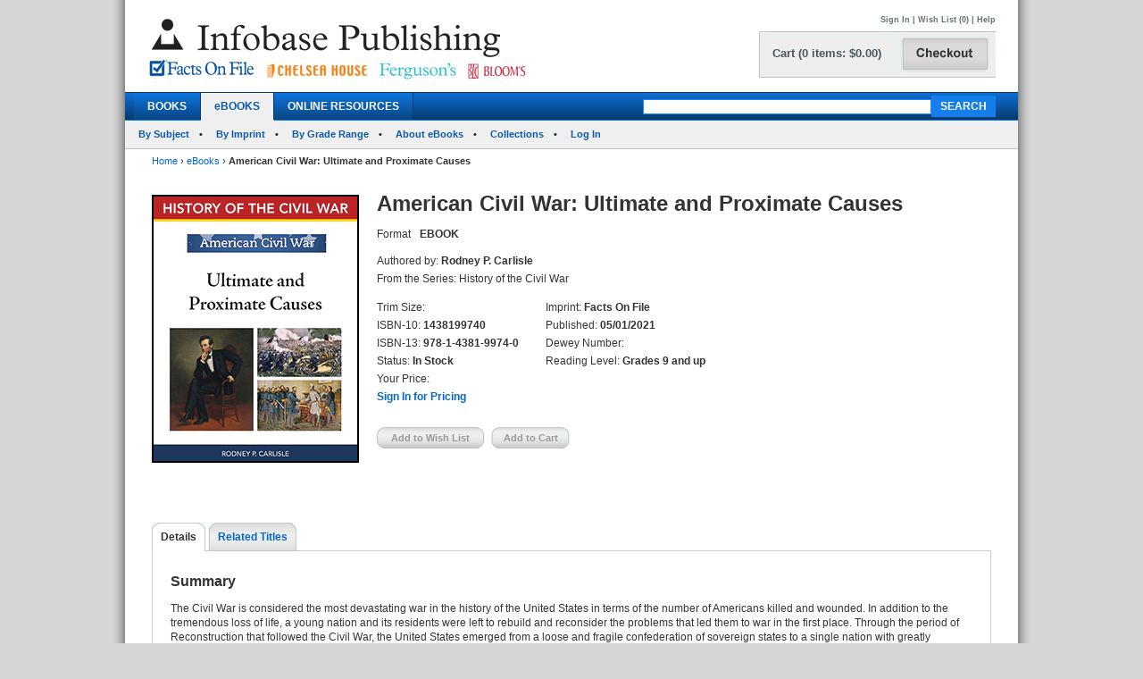

--- FILE ---
content_type: text/html; charset=utf-8
request_url: https://infobasepublishing.com/Bookdetail.aspx?ISBN=1438199740&eBooks=1
body_size: 50536
content:


<!DOCTYPE html PUBLIC "-//W3C//DTD XHTML 1.0 Transitional//EN" "http://www.w3.org/TR/xhtml1/DTD/xhtml1-transitional.dtd">


<html xmlns="http://www.w3.org/1999/xhtml">

<head><meta http-equiv="content-type" content="text/html;charset=utf-8" /><title>
	Infobase Publishing - American Civil War: Ultimate and Proximate Causes
</title><link href="/common/css/main.css" rel="stylesheet" type="text/css" media="all" />
    <script type="text/javascript" src="/Common/js/common.js"></script>
<link href="/common/css/styles.css" rel="stylesheet" type="text/css" />
	

<script type="text/javascript">
function unhide(divID) {
  var item = document.getElementById(divID);
  if (item) {
    item.className=(item.className=='SubnavDiv')?'SubnavDivUnhide':'SubnavDiv';
  }
}
</script>
	

</head>
   
<body>
<form method="post" action="./Bookdetail.aspx?ISBN=1438199740&amp;eBooks=1" onkeypress="javascript:return WebForm_FireDefaultButton(event, 'ucHeader_btnSearch')" id="form1" enctype="multipart/form-data">
<div class="aspNetHidden">
<input type="hidden" name="__EVENTTARGET" id="__EVENTTARGET" value="" />
<input type="hidden" name="__EVENTARGUMENT" id="__EVENTARGUMENT" value="" />
<input type="hidden" name="__VIEWSTATE" id="__VIEWSTATE" value="/[base64]/[base64]/[base64]/UGFnZT1odHRwczovL2luZm9iYXNlcHVibGlzaGluZy5jb20vQm9va2RldGFpbC5hc3B4P0lTQk49MTQzODE5OTc0MCZlQm9va3M9MWRkAkAPZBYCAgEPZBYCZg9kFhACAQ8PFgIfAQU2fi9Cb29rZGV0YWlsLmFzcHg/[base64]/[base64]/[base64]/SVNCTj0xNDM4MTk5NzQwJmVCb29rcz0xZGQCEQ8PFgQfAAUHU2lnbiBJbh8BBVkvU2lnbkluLmFzcHg/[base64]/[base64]/SVNCTj0xNDM4MTk5NzQwJmVCb29rcz0xZGQCFQ8PFgIfAQV5aHR0cHM6Ly93d3cuaW5mb2Jhc2VwdWJsaXNoaW5nLmNvbS9DYXJ0LmFzcHg/[base64]/SVNCTj0xNDM4MTk5NzQwJmVCb29rcz0xZGQCEQ8PFgQfAAUHU2lnbiBJbh8BBVkvU2lnbkluLmFzcHg/[base64]/[base64]/SVNCTj0xNDM4MTk5NzQwJmVCb29rcz0xZGQCBA9kFhBmDxUBCjE0MzgxOTk4NDhkAgMPDxYEHwAFIkFtZXJpY2FuIENpdmlsIFdhcjogUmVjb25zdHJ1Y3Rpb24fAQUqfi9Cb29rZGV0YWlsLmFzcHg/[base64]/SVNCTj0xNDM4MTk5NzQwJmVCb29rcz0xZGQCFQ8PFgIfAQV5aHR0cHM6Ly93d3cuaW5mb2Jhc2VwdWJsaXNoaW5nLmNvbS9DYXJ0LmFzcHg/[base64]/SVNCTj0xNDM4MTk5NzQwJmVCb29rcz0xZGQCEQ8PFgQfAAUHU2lnbiBJbh8BBVkvU2lnbkluLmFzcHg/[base64]/[base64]/SVNCTj0xNDM4MTk5NzQwJmVCb29rcz0xZGQCBw9kFhBmDxUBCjE0MzgxOTk4MTNkAgMPDxYEHwAFK0FtZXJpY2FuIENpdmlsIFdhcjogVGhlIFR1cm5pbmcgb2YgdGhlIFRpZGUfAQUqfi9Cb29rZGV0YWlsLmFzcHg/[base64]/SVNCTj0xNDM4MTk5NzQwJmVCb29rcz0xZGQCFQ8PFgIfAQV5aHR0cHM6Ly93d3cuaW5mb2Jhc2VwdWJsaXNoaW5nLmNvbS9DYXJ0LmFzcHg/[base64]/[base64]/[base64]/[base64]/SVNCTj0xNDM4MTk5NzQwJmVCb29rcz0xZGQCCg9kFhBmDxUBCjE0MzgxOTk3NDBkAgMPDxYEHwAFMUFtZXJpY2FuIENpdmlsIFdhcjogVWx0aW1hdGUgYW5kIFByb3hpbWF0ZSBDYXVzZXMfAQUqfi9Cb29rZGV0YWlsLmFzcHg/[base64]/SVNCTj0xNDM4MTk5NzQwJmVCb29rcz0xZGQCFQ8PFgIfAQV5aHR0cHM6Ly93d3cuaW5mb2Jhc2VwdWJsaXNoaW5nLmNvbS9DYXJ0LmFzcHg/UGFnZT1odHRwczovL2luZm9iYXNlcHVibGlzaGluZy5jb20vQm9va2RldGFpbC5hc3B4P0lTQk49MTQzODE5OTc0MCZlQm9va3M9MWRkAkYPZBYCAgEPZBYCZg9kFgwCAQ8PFgIfAQU2fi9Cb29rZGV0YWlsLmFzcHg/[base64]/SVNCTj0xNDM4MTk5NzQwJmVCb29rcz0xJnRhYj1SZWxhdGVkVGl0bGVzHwRnZGQCBw8PFgIfAQVBfi9Cb29rZGV0YWlsLmFzcHg/[base64]/[base64]/SVNCTj0xNDM4MTk5NzQwJmVCb29rcz0xJnRhYj1MZWFybmluZ1Jlc291cmNlc2RkZOOfBexmE0JDcrKkw7b0RbTCR0vXCvxAf+INSFDs+i/q" />
</div>

<script type="text/javascript">
//<![CDATA[
var theForm = document.forms['form1'];
if (!theForm) {
    theForm = document.form1;
}
function __doPostBack(eventTarget, eventArgument) {
    if (!theForm.onsubmit || (theForm.onsubmit() != false)) {
        theForm.__EVENTTARGET.value = eventTarget;
        theForm.__EVENTARGUMENT.value = eventArgument;
        theForm.submit();
    }
}
//]]>
</script>


<script src="/WebResource.axd?d=SOn67lsUGFr5UTBFIPQKRfUj6g9piDp_1msYhHB6hkwP-r37L_LxXjFhyPvwwZbD0iMOJgmVvO_flxJUq_1H0FGLuvuc_mXCyH8CXzYSLhI1&amp;t=638285921964787378" type="text/javascript"></script>


<script src="/ScriptResource.axd?d=VG2Uy8AlpqGBnIKZKUQqZ3lgEwF0e5J5CIkS2on8rfeYjW_uIX_2BdowZq2eUVD_g-DWyW8Z6N96q4WfeZP4UkGd2cHHcpM1XXND4xPEEpVQyBNSrq_-Shve5SwcZNungXUTi0M45Hi33Pti0cp6RwTTnntPx4Mr7d-jt0KN4nc1&amp;t=13798092" type="text/javascript"></script>
<script src="/ScriptResource.axd?d=4a6bDyGqa2HydK-lXy4Ki0PHRB3xddJKSas2FjX9vk_qGe1rjyuYJyFFyzkY22CIjNlrZDxjOJ98MSY_5VfRlN-6mLij6VZa9CmHiqhsxJyUdl1nwRuLhuPhMFaGfTn80dSqxsy6_0yOqGaj4wG-IJ199bv1pIEguBY1j2tvWGXlhhlfbDTKqoIhg10KVqSo0&amp;t=13798092" type="text/javascript"></script>
<div class="aspNetHidden">

	<input type="hidden" name="__VIEWSTATEGENERATOR" id="__VIEWSTATEGENERATOR" value="6DCAC49F" />
	<input type="hidden" name="__SCROLLPOSITIONX" id="__SCROLLPOSITIONX" value="0" />
	<input type="hidden" name="__SCROLLPOSITIONY" id="__SCROLLPOSITIONY" value="0" />
	<input type="hidden" name="__EVENTVALIDATION" id="__EVENTVALIDATION" value="/wEdABE0exlCix3xQL546SyHQQZINL2SUAO14nVtTs0y/[base64]/md5U/QyzqdTHkFBAMrHxPodsIXoiAM0x/KMa57O8uY5xKNDEQN3l4TYuwL9M7ES0d3ruxWRh0zE+h1pdvkBF62k915UN0S1q9kfUYr4I90EK" />
</div>
 
<div id="header">
    

<div class="mainborder">
    <div class="insideborder">
        <div class="row">
            <div class="topLogos">
                <a href="/Default.aspx">
                    <img src="/Common/images/logos.jpg" />
                </a>
            </div>
    
    	    <div class="topRightContainer">
		        <div class="upperNavigation">
			    <p style="text-align: right" class="topLink">
                      
				    <br />
            	    <a id="ucHeader_btnSignIn" href="javascript:__doPostBack(&#39;ctl00$ucHeader$btnSignIn&#39;,&#39;&#39;)">Sign In</a> | <a id="ucHeader_lnkWishList" href="https://www.infobasepublishing.com/WishList.aspx">Wish List (0)</a>    
                    
			         
			        | <a id="ucHeader_hlhelp" href="https://www.infobasepublishing.com/ContactUS.aspx?Page=FAQ">Help</a>
                </p>
		    </div>
  	  	        <div class="checkoutButton">
                    <a id="ucHeader_hlcart" href="https://www.infobasepublishing.com/Cart.aspx?Page=https://infobasepublishing.com/Bookdetail.aspx?ISBN=1438199740&amp;eBooks=1">	
  	  			        <img src="/common/images/button_checkout.jpg" width="107" height="50" border="0" />
  	  	            </a>
  	  	        </div>
		        <div class="cartSummary">
			        <p style="text-align: left" class="cartText"> <a id="ucHeader_lnkCart" class="cartText" href="https://www.infobasepublishing.com/Cart.aspx?Page=https://infobasepublishing.com/Bookdetail.aspx?ISBN=1438199740&amp;eBooks=1">Cart (0 items: $0.00)</a></p>
		        </div>
            </div>
        </div>
    </div>

    <div class="navWrapper row" id="Navigation">
        <ul class="navLinks">
            <li class="">
                <a id="ucHeader_hlBooks" href="https://www.infobasepublishing.com/SpecialOffers.aspx?Booktype2=h">BOOKS</a>
                
            </li>

            <li class="active">
                <a id="ucHeader_hlEbooks" href="https://www.infobasepublishing.com/eBookLanding.aspx?eBooks=1">eBOOKS</a>
            </li>

            <li class="">
                <a id="ucHeader_hlOnlineProductLanding" href="https://www.infobasepublishing.com/OnlineProductsLanding.aspx">ONLINE RESOURCES</a>
            </li>
        </ul>
        <div class="navSearch">
            <input name="ctl00$ucHeader$txtKeyword" type="text" maxlength="100" id="ucHeader_txtKeyword" class="searchboxBorder" size="39" name="searchText" />
            <input type="submit" name="ctl00$ucHeader$btnSearch" value="SEARCH" onclick="return doSimpleSearch(&#39;ucHeader_txtKeyword&#39;);" id="ucHeader_btnSearch" class="searchButton" />
        </div>
    </div>
        
            <ul class="subMenu">
                        <li>
                            
                                <a href="../../Browse.aspx?eBooks=1&Filter=Subject">By Subject</a>
                            
                        </li>
                      
                        <li>
                            
                                <a href="../../ImprintLanding.aspx?eBooks=1">By Imprint</a>
                            
                        </li>
                        <li>
                            
                                <a href="../../GradeLanding.aspx?eBooks=1">By Grade Range</a>
                            
                        </li>
                        <li>
                            
                                <a href="../../AbouteBooks.aspx">About eBooks</a>
                            
                        </li> 
                        <li>
                            
                                <a href="../../Collections.aspx">Collections</a>
                            
                        </li>
                        <li>
                            <a href="https://ebooks.infobase.com/e_Home.aspx" target="_blank">Log In</a>
                        </li>
                    </ul>
        
</div>
</div>



    <div id="wrapper" class="">
        <div id="bread">
            
<div><a id="ContentPlaceHolderBreadCrumbTrail_hlhome" href="Default.aspx">Home</a>  <span>&rsaquo;</span> 
<a id="ContentPlaceHolderBreadCrumbTrail_hlBooks" href="eBookLanding.aspx?eBooks=1">eBooks</a>  <span>&rsaquo;</span> 
<span id="ContentPlaceHolderBreadCrumbTrail_lblBreadCrumb"> <b>American Civil War: Ultimate and Proximate Causes</b></span>
</div>
 
        </div>
        
        

<script type="text/javascript">
//<![CDATA[
Sys.WebForms.PageRequestManager._initialize('ctl00$MainContent$ScriptManager1', 'form1', ['tctl00$MainContent$UpdatePanel1','MainContent_UpdatePanel1','tctl00$MainContent$UpdatePanel3','MainContent_UpdatePanel3','tctl00$MainContent$UpdatePanel4','MainContent_UpdatePanel4','tctl00$MainContent$UpdatePanel2','MainContent_UpdatePanel2','tctl00$MainContent$UpdatePanel5','MainContent_UpdatePanel5'], [], [], 90, 'ctl00');
//]]>
</script>



<div class="topFull">
			
	
	

			
            
            <div class="seriesBookImage">
           		<img id="MainContent_ThumbNailImage" alt="" src="https://www.infobasepublishing.com/productimages/isbn13/closeups/9781438199740.jpg" /> 
           		<p>
                    
                   <br />
                   
                    
		        </p>	
			</div>
			
			<div class="seriesInfo">
			 <span id="MainContent_lblTitle" class="title">American Civil War: Ultimate and Proximate Causes</span>
			<ul>
            	
            	<li><span id="MainContent_lbltext">Format</span></li>
            	<li><span id="MainContent_lblFormat"><b>EBOOK</b></span></li>
            	<li></li>
                <li></li>
            	
            </ul>
				<ul class="specs">
					<li>Authored by: <b><span id="MainContent_lblAuthor">Rodney P. Carlisle</span></b></li>
					<li><span id="MainContent_lblSeries">From the Series: History of the Civil War</span></li>
						</ul>
						   <div class="uldiv">
                <ul class="specs">

				<li>Trim Size: <b><span id="MainContent_lblSize"></span></b></li>
					<li>ISBN-10: <b><span id="MainContent_lblISBN10">1438199740</span></b></li>
                    <li>ISBN-13: <b><span id="MainContent_lblISBN13">978-1-4381-9974-0</span></b></li>
                    <li>Status: <b><span id="MainContent_lblStatus">In Stock</span></b></li>
					<li><span id="MainContent_lbllistpricelabel">Your Price</span>: 
					<b></b><br />
					<b class="red">
					
				  <a id="MainContent_hlsignin" href="/SignIn.aspx?Page=https://infobasepublishing.com/Bookdetail.aspx?ISBN=1438199740&amp;eBooks=1">Sign In for Pricing</a></b></li>
				
				       </ul>
            </div>
            
                <div class="uldiv">
                <ul class="specs">

            		<li>Imprint: <b><span id="MainContent_lblImprint">Facts On File</span></b></li>
					<li><span id="MainContent_lblpublishedlabel">Published:</span> <b><span id="MainContent_lblPublished">05/01/2021</span></b></li>
					<li>Dewey Number: <b><span id="MainContent_lblDewey"></span></b></li>
					<li>Reading Level: <b><span id="MainContent_lblAgeLevel">Grades 9 and up</span></b></li>
					<li>  <b></b></li> 
						
            	       </ul>
            </div>
            
            
          
			
	<div class="btnsLeft">   
					<input type="submit" name="ctl00$MainContent$btnAddWishlist" value="Add to Wish List" id="MainContent_btnAddWishlist" disabled="disabled" class="aspNetDisabled wishButtonD" /> 
					     
 
					<input type="submit" name="ctl00$MainContent$btnAddCart" value="Add to Cart" id="MainContent_btnAddCart" disabled="disabled" class="aspNetDisabled cartButtonD" />
                    
                  
                    
            		</div> 
			</div>
			
		</div>
       
<div class="bottomFull">
<div id="MainContent_Details" class="VisibleDiv">
<div id="MainContent_UpdatePanel1">
	
<div class="tabs">
	<ul>
	                <li  class="on"><a id="MainContent_hlDetails1" class="on" href="Bookdetail.aspx?ISBN=1438199740&amp;eBooks=1&amp;tab=Details">Details</a></li>
                   
					<li id="MainContent_lirt1"><a id="MainContent_hlRelatedTitles1" href="Bookdetail.aspx?ISBN=1438199740&amp;eBooks=1&amp;tab=RelatedTitles">Related Titles</a></li>
					
					
	</ul>
</div>
<div class="tabBox">
<div id="MainContent_pnlSummary">
		
<br />
    <h2>Summary</h2> 
    <p><span id="MainContent_lblSummary"><p>The Civil War is considered the most devastating war in the history of the United States in terms of the number of Americans killed and wounded. In addition to the tremendous loss of life, a young nation and its residents were left to rebuild and reconsider the problems that led them to war in the first place. Through the period of Reconstruction that followed the Civil War, the United States emerged from a loose and fragile confederation of sovereign states to a single nation with greatly enhanced federal powers. The Civil War was a central turning point in the history of our country, as it helped bring the institution of slavery to an end and set the stage for the battle for civil rights.</p>
<p>&#160;</p></span></p>

	</div>
<div id="MainContent_pnlSpecs">
		
    <h2>Specifications</h2>
    <p><span id="MainContent_lblSpecs">eBook</span></p>

	</div>
<div id="MainContent_pnlAbouttheAuthors">
		
    <h2>About the Author(s)</h2>
    <p><span id="MainContent_lblAbouttheAuthors"><p><strong>Rodney P. Carlisle</strong>&#160;earned his B.A. in history from Harvard (cum laude) and both an M.A. and Ph.D. in history from the University of California, Berkeley. He is a former chair and professor emeritus of the history department at Rutgers University, Camden, NJ, where he taught for more than 30 years, specializing in 20th-century history, in particular military history. He has written many articles and more than 30 books on history.&#160;&#160;</p></span></p>

	</div>
</div>

</div>
</div> 
<div id="MainContent_ReviewsAndRewards" class="HiddenDiv">
<div id="MainContent_UpdatePanel3">
	
<div class="tabs">
	<ul>
	                <li><a id="MainContent_hlDetails3" href="Bookdetail.aspx?ISBN=1438199740&amp;eBooks=1&amp;tab=Details">Details</a></li>
                    <li  class="on"></li>
					<li id="MainContent_lirt2"><a id="MainContent_hlRelatedTitles3" href="Bookdetail.aspx?ISBN=1438199740&amp;eBooks=1&amp;tab=RelatedTitles">Related Titles</a></li>
					
	
	</ul>
</div>
<div class="tabBox">
 
</div>

</div>
</div>               
<div id="MainContent_RelatedTitles" class="HiddenDiv">
<div id="MainContent_UpdatePanel4">
	
<div class="tabs">
	<ul>
	                <li><a id="MainContent_hlDetails4" href="Bookdetail.aspx?ISBN=1438199740&amp;eBooks=1&amp;tab=Details">Details</a></li>
                    
					<li class="on"><a id="MainContent_hlRelatedTitles4" class="on" href="Bookdetail.aspx?ISBN=1438199740&amp;eBooks=1&amp;tab=RelatedTitles">Related Titles</a></li>
					
	
	</ul>
</div>
<div class="tabBox">
    <div class="tableWrap">
        <h5><span id="MainContent_hlAdditionalTitlesHeader"></span></h5>
            <div id="MainContent_pnlSigin">
		
    	  	<h6>Please <a id="MainContent_hlsignin2" href="/SignIn.aspx?Page=https://infobasepublishing.com/Bookdetail.aspx?ISBN=1438199740&amp;eBooks=1">sign in</a> to see your eBook pricing and to be able to add items 
 to your Cart or Wish List.</h6>
            		
            	
            	

	</div>
        <table>
        <tr>
			<th class="tL" style="text-align: left;">Title</th>
			<th><span id="MainContent_lblListPriceLabel2">Your Price</span></th>
			<th>Format</th>
			<th>Status</th>
            <th>Add to Wish List</th>
			<th>Add to Cart</th>
		</tr>
        <tr></tr>
        
        <tr >
                                             
            <td class="tL" style="text-align: left;">
             <a name='1438199775'></a> <input type="hidden" name="ctl00$MainContent$rptDisplay$ctl00$hdnISBN" id="MainContent_rptDisplay_hdnISBN_0" value="1438199775" />
              <a id="MainContent_rptDisplay_lnkTitle_0" href="Bookdetail.aspx?ISBN=1438199775&amp;eBooks=1">American Civil War: Blockade Ships and River Gunboats</a><br />
            </td>
            <td><span id="MainContent_rptDisplay_lblTotal_0">––––––</span></td> 
             <td> <span id="MainContent_rptDisplay_lblFormat_0">eBook</span></td>
            <td> <span id="MainContent_rptDisplay_lblStatus_0">In Stock</span></td>     
            <td style="text-align:center;">
                <a id="MainContent_rptDisplay_hlAddtoWishList_0" href="/SignIn.aspx?Page=https://infobasepublishing.com/Bookdetail.aspx?ISBN=1438199740&amp;eBooks=1" style="cursor:pointer;">Sign In</a>
                
                 
            </td>
            <td style="text-align:center;">
              <a id="MainContent_rptDisplay_hlAddtoCart_0" href="/SignIn.aspx?Page=https://infobasepublishing.com/Bookdetail.aspx?ISBN=1438199740&amp;eBooks=1" style="cursor:pointer;">Sign In</a>
               
                 
                 </td>
         </tr>
         
         
         
         
        
        <tr >
                                             
            <td class="tL" style="text-align: left;">
             <a name='1438199791'></a> <input type="hidden" name="ctl00$MainContent$rptDisplay$ctl01$hdnISBN" id="MainContent_rptDisplay_hdnISBN_1" value="1438199791" />
              <a id="MainContent_rptDisplay_lnkTitle_1" href="Bookdetail.aspx?ISBN=1438199791&amp;eBooks=1">American Civil War: Emancipation and the Mind of Lincoln</a><br />
            </td>
            <td><span id="MainContent_rptDisplay_lblTotal_1">––––––</span></td> 
             <td> <span id="MainContent_rptDisplay_lblFormat_1">eBook</span></td>
            <td> <span id="MainContent_rptDisplay_lblStatus_1">In Stock</span></td>     
            <td style="text-align:center;">
                <a id="MainContent_rptDisplay_hlAddtoWishList_1" href="/SignIn.aspx?Page=https://infobasepublishing.com/Bookdetail.aspx?ISBN=1438199740&amp;eBooks=1" style="cursor:pointer;">Sign In</a>
                
                 
            </td>
            <td style="text-align:center;">
              <a id="MainContent_rptDisplay_hlAddtoCart_1" href="/SignIn.aspx?Page=https://infobasepublishing.com/Bookdetail.aspx?ISBN=1438199740&amp;eBooks=1" style="cursor:pointer;">Sign In</a>
               
                 
                 </td>
         </tr>
         
         
         
         
        
        <tr >
                                             
            <td class="tL" style="text-align: left;">
             <a name='1438199767'></a> <input type="hidden" name="ctl00$MainContent$rptDisplay$ctl02$hdnISBN" id="MainContent_rptDisplay_hdnISBN_2" value="1438199767" />
              <a id="MainContent_rptDisplay_lnkTitle_2" href="Bookdetail.aspx?ISBN=1438199767&amp;eBooks=1">American Civil War: From Slavery to Freedom</a><br />
            </td>
            <td><span id="MainContent_rptDisplay_lblTotal_2">––––––</span></td> 
             <td> <span id="MainContent_rptDisplay_lblFormat_2">eBook</span></td>
            <td> <span id="MainContent_rptDisplay_lblStatus_2">In Stock</span></td>     
            <td style="text-align:center;">
                <a id="MainContent_rptDisplay_hlAddtoWishList_2" href="/SignIn.aspx?Page=https://infobasepublishing.com/Bookdetail.aspx?ISBN=1438199740&amp;eBooks=1" style="cursor:pointer;">Sign In</a>
                
                 
            </td>
            <td style="text-align:center;">
              <a id="MainContent_rptDisplay_hlAddtoCart_2" href="/SignIn.aspx?Page=https://infobasepublishing.com/Bookdetail.aspx?ISBN=1438199740&amp;eBooks=1" style="cursor:pointer;">Sign In</a>
               
                 
                 </td>
         </tr>
         
         
         
         
        
        <tr >
                                             
            <td class="tL" style="text-align: left;">
             <a name='1438199821'></a> <input type="hidden" name="ctl00$MainContent$rptDisplay$ctl03$hdnISBN" id="MainContent_rptDisplay_hdnISBN_3" value="1438199821" />
              <a id="MainContent_rptDisplay_lnkTitle_3" href="Bookdetail.aspx?ISBN=1438199821&amp;eBooks=1">American Civil War: Partisan Politics</a><br />
            </td>
            <td><span id="MainContent_rptDisplay_lblTotal_3">––––––</span></td> 
             <td> <span id="MainContent_rptDisplay_lblFormat_3">eBook</span></td>
            <td> <span id="MainContent_rptDisplay_lblStatus_3">In Stock</span></td>     
            <td style="text-align:center;">
                <a id="MainContent_rptDisplay_hlAddtoWishList_3" href="/SignIn.aspx?Page=https://infobasepublishing.com/Bookdetail.aspx?ISBN=1438199740&amp;eBooks=1" style="cursor:pointer;">Sign In</a>
                
                 
            </td>
            <td style="text-align:center;">
              <a id="MainContent_rptDisplay_hlAddtoCart_3" href="/SignIn.aspx?Page=https://infobasepublishing.com/Bookdetail.aspx?ISBN=1438199740&amp;eBooks=1" style="cursor:pointer;">Sign In</a>
               
                 
                 </td>
         </tr>
         
         
         
         
        
        <tr >
                                             
            <td class="tL" style="text-align: left;">
             <a name='1438199848'></a> <input type="hidden" name="ctl00$MainContent$rptDisplay$ctl04$hdnISBN" id="MainContent_rptDisplay_hdnISBN_4" value="1438199848" />
              <a id="MainContent_rptDisplay_lnkTitle_4" href="Bookdetail.aspx?ISBN=1438199848&amp;eBooks=1">American Civil War: Reconstruction</a><br />
            </td>
            <td><span id="MainContent_rptDisplay_lblTotal_4">––––––</span></td> 
             <td> <span id="MainContent_rptDisplay_lblFormat_4">eBook</span></td>
            <td> <span id="MainContent_rptDisplay_lblStatus_4">In Stock</span></td>     
            <td style="text-align:center;">
                <a id="MainContent_rptDisplay_hlAddtoWishList_4" href="/SignIn.aspx?Page=https://infobasepublishing.com/Bookdetail.aspx?ISBN=1438199740&amp;eBooks=1" style="cursor:pointer;">Sign In</a>
                
                 
            </td>
            <td style="text-align:center;">
              <a id="MainContent_rptDisplay_hlAddtoCart_4" href="/SignIn.aspx?Page=https://infobasepublishing.com/Bookdetail.aspx?ISBN=1438199740&amp;eBooks=1" style="cursor:pointer;">Sign In</a>
               
                 
                 </td>
         </tr>
         
         
         
         
        
        <tr >
                                             
            <td class="tL" style="text-align: left;">
             <a name='1438199805'></a> <input type="hidden" name="ctl00$MainContent$rptDisplay$ctl05$hdnISBN" id="MainContent_rptDisplay_hdnISBN_5" value="1438199805" />
              <a id="MainContent_rptDisplay_lnkTitle_5" href="Bookdetail.aspx?ISBN=1438199805&amp;eBooks=1">American Civil War: Sea Dogs and Submarines</a><br />
            </td>
            <td><span id="MainContent_rptDisplay_lblTotal_5">––––––</span></td> 
             <td> <span id="MainContent_rptDisplay_lblFormat_5">eBook</span></td>
            <td> <span id="MainContent_rptDisplay_lblStatus_5">In Stock</span></td>     
            <td style="text-align:center;">
                <a id="MainContent_rptDisplay_hlAddtoWishList_5" href="/SignIn.aspx?Page=https://infobasepublishing.com/Bookdetail.aspx?ISBN=1438199740&amp;eBooks=1" style="cursor:pointer;">Sign In</a>
                
                 
            </td>
            <td style="text-align:center;">
              <a id="MainContent_rptDisplay_hlAddtoCart_5" href="/SignIn.aspx?Page=https://infobasepublishing.com/Bookdetail.aspx?ISBN=1438199740&amp;eBooks=1" style="cursor:pointer;">Sign In</a>
               
                 
                 </td>
         </tr>
         
         
         
         
        
        <tr >
                                             
            <td class="tL" style="text-align: left;">
             <a name='1438199759'></a> <input type="hidden" name="ctl00$MainContent$rptDisplay$ctl06$hdnISBN" id="MainContent_rptDisplay_hdnISBN_6" value="1438199759" />
              <a id="MainContent_rptDisplay_lnkTitle_6" href="Bookdetail.aspx?ISBN=1438199759&amp;eBooks=1">American Civil War: Secession, Border States, and First Battles </a><br />
            </td>
            <td><span id="MainContent_rptDisplay_lblTotal_6">––––––</span></td> 
             <td> <span id="MainContent_rptDisplay_lblFormat_6">eBook</span></td>
            <td> <span id="MainContent_rptDisplay_lblStatus_6">In Stock</span></td>     
            <td style="text-align:center;">
                <a id="MainContent_rptDisplay_hlAddtoWishList_6" href="/SignIn.aspx?Page=https://infobasepublishing.com/Bookdetail.aspx?ISBN=1438199740&amp;eBooks=1" style="cursor:pointer;">Sign In</a>
                
                 
            </td>
            <td style="text-align:center;">
              <a id="MainContent_rptDisplay_hlAddtoCart_6" href="/SignIn.aspx?Page=https://infobasepublishing.com/Bookdetail.aspx?ISBN=1438199740&amp;eBooks=1" style="cursor:pointer;">Sign In</a>
               
                 
                 </td>
         </tr>
         
         
         
         
        
        <tr >
                                             
            <td class="tL" style="text-align: left;">
             <a name='1438199813'></a> <input type="hidden" name="ctl00$MainContent$rptDisplay$ctl07$hdnISBN" id="MainContent_rptDisplay_hdnISBN_7" value="1438199813" />
              <a id="MainContent_rptDisplay_lnkTitle_7" href="Bookdetail.aspx?ISBN=1438199813&amp;eBooks=1">American Civil War: The Turning of the Tide</a><br />
            </td>
            <td><span id="MainContent_rptDisplay_lblTotal_7">––––––</span></td> 
             <td> <span id="MainContent_rptDisplay_lblFormat_7">eBook</span></td>
            <td> <span id="MainContent_rptDisplay_lblStatus_7">In Stock</span></td>     
            <td style="text-align:center;">
                <a id="MainContent_rptDisplay_hlAddtoWishList_7" href="/SignIn.aspx?Page=https://infobasepublishing.com/Bookdetail.aspx?ISBN=1438199740&amp;eBooks=1" style="cursor:pointer;">Sign In</a>
                
                 
            </td>
            <td style="text-align:center;">
              <a id="MainContent_rptDisplay_hlAddtoCart_7" href="/SignIn.aspx?Page=https://infobasepublishing.com/Bookdetail.aspx?ISBN=1438199740&amp;eBooks=1" style="cursor:pointer;">Sign In</a>
               
                 
                 </td>
         </tr>
         
         
         
         
        
        <tr >
                                             
            <td class="tL" style="text-align: left;">
             <a name='143819983X'></a> <input type="hidden" name="ctl00$MainContent$rptDisplay$ctl08$hdnISBN" id="MainContent_rptDisplay_hdnISBN_8" value="143819983X" />
              <a id="MainContent_rptDisplay_lnkTitle_8" href="Bookdetail.aspx?ISBN=143819983X&amp;eBooks=1">American Civil War: To Appomattox Court House and Beyond</a><br />
            </td>
            <td><span id="MainContent_rptDisplay_lblTotal_8">––––––</span></td> 
             <td> <span id="MainContent_rptDisplay_lblFormat_8">eBook</span></td>
            <td> <span id="MainContent_rptDisplay_lblStatus_8">In Stock</span></td>     
            <td style="text-align:center;">
                <a id="MainContent_rptDisplay_hlAddtoWishList_8" href="/SignIn.aspx?Page=https://infobasepublishing.com/Bookdetail.aspx?ISBN=1438199740&amp;eBooks=1" style="cursor:pointer;">Sign In</a>
                
                 
            </td>
            <td style="text-align:center;">
              <a id="MainContent_rptDisplay_hlAddtoCart_8" href="/SignIn.aspx?Page=https://infobasepublishing.com/Bookdetail.aspx?ISBN=1438199740&amp;eBooks=1" style="cursor:pointer;">Sign In</a>
               
                 
                 </td>
         </tr>
         
         
         
         
        
        <tr >
                                             
            <td class="tL" style="text-align: left;">
             <a name='1438199783'></a> <input type="hidden" name="ctl00$MainContent$rptDisplay$ctl09$hdnISBN" id="MainContent_rptDisplay_hdnISBN_9" value="1438199783" />
              <a id="MainContent_rptDisplay_lnkTitle_9" href="Bookdetail.aspx?ISBN=1438199783&amp;eBooks=1">American Civil War: Two Bitter Years</a><br />
            </td>
            <td><span id="MainContent_rptDisplay_lblTotal_9">––––––</span></td> 
             <td> <span id="MainContent_rptDisplay_lblFormat_9">eBook</span></td>
            <td> <span id="MainContent_rptDisplay_lblStatus_9">In Stock</span></td>     
            <td style="text-align:center;">
                <a id="MainContent_rptDisplay_hlAddtoWishList_9" href="/SignIn.aspx?Page=https://infobasepublishing.com/Bookdetail.aspx?ISBN=1438199740&amp;eBooks=1" style="cursor:pointer;">Sign In</a>
                
                 
            </td>
            <td style="text-align:center;">
              <a id="MainContent_rptDisplay_hlAddtoCart_9" href="/SignIn.aspx?Page=https://infobasepublishing.com/Bookdetail.aspx?ISBN=1438199740&amp;eBooks=1" style="cursor:pointer;">Sign In</a>
               
                 
                 </td>
         </tr>
         
         
         
         
        
        <tr >
                                             
            <td class="tL" style="text-align: left;">
             <a name='1438199740'></a> <input type="hidden" name="ctl00$MainContent$rptDisplay$ctl10$hdnISBN" id="MainContent_rptDisplay_hdnISBN_10" value="1438199740" />
              <a id="MainContent_rptDisplay_lnkTitle_10" href="Bookdetail.aspx?ISBN=1438199740&amp;eBooks=1">American Civil War: Ultimate and Proximate Causes</a><br />
            </td>
            <td><span id="MainContent_rptDisplay_lblTotal_10">––––––</span></td> 
             <td> <span id="MainContent_rptDisplay_lblFormat_10">eBook</span></td>
            <td> <span id="MainContent_rptDisplay_lblStatus_10">In Stock</span></td>     
            <td style="text-align:center;">
                <a id="MainContent_rptDisplay_hlAddtoWishList_10" href="/SignIn.aspx?Page=https://infobasepublishing.com/Bookdetail.aspx?ISBN=1438199740&amp;eBooks=1" style="cursor:pointer;">Sign In</a>
                
                 
            </td>
            <td style="text-align:center;">
              <a id="MainContent_rptDisplay_hlAddtoCart_10" href="/SignIn.aspx?Page=https://infobasepublishing.com/Bookdetail.aspx?ISBN=1438199740&amp;eBooks=1" style="cursor:pointer;">Sign In</a>
               
                 
                 </td>
         </tr>
         
         
         
         
        
    </table>
    </div>

</div>

</div>
</div> 
 <div id="MainContent_StandingOrderPlans" class="HiddenDiv">
<div id="MainContent_UpdatePanel2">
	
<div class="tabs">
	<ul>
	                <li><a id="MainContent_hlDetails2" href="Bookdetail.aspx?ISBN=1438199740&amp;eBooks=1&amp;tab=Details">Details</a></li>
                    
					<li id="MainContent_lirt4"><a id="MainContent_hlRelatedTitles2" href="Bookdetail.aspx?ISBN=1438199740&amp;eBooks=1&amp;tab=RelatedTitles">Related Titles</a></li>
					<li class="on"></li>
	<li></li>
	</ul>
</div>
<div class="tabBox">
    <div class="tableWrap">
       <h2> Standing Order Plan</h2>
       
      
         <div id="MainContent_pnl1600571271">
		


<p>A Standing Order Plan saves you both time and money without risking a penny of your acquisitions budget. The number of copies you indicate of each new title  under the plan you select will automatically as the new edition becomes available. If, for any reason, you wish to cancel your subscription to the plan, please contact our Customer Service Department. </p>

<p>Standing Order Plan available for The World Almanac® for Kids:<br />
<b>Plan WK1</b>	Single-title hardcover edition at <b>20% discount</b></p>
<p>You can use <a href="Common/PDF/SOP_OrderForm_SP10.pdf" target="_blank">this order form (pdf)</a> to sign up for any of our Standing Order Plans, or you can contact our Customer Service Department:</p>
<p>
<b>Email: <A href="mailto:custserv@factsonfile.com">custserv@factsonfile.com</A></b><br />
<b>Phone Number (toll-free): 1-800-322-8755 </b><br />
<b>Fax Number (toll-free): 1-800-678-3633 </b><br />
</p>
       
	</div>
         
            
            
    </div>

</div>

</div>
</div> 

 <div id="MainContent_LearningResources" class="HiddenDiv">
<div id="MainContent_UpdatePanel5">
	
<div class="tabs">
	<ul>
	                <li><a id="MainContent_hlDetails5" href="Bookdetail.aspx?ISBN=1438199740&amp;eBooks=1&amp;tab=Details">Details</a></li>
                    
					<li id="MainContent_lirt5"><a id="MainContent_hlRelatedTitles5" href="Bookdetail.aspx?ISBN=1438199740&amp;eBooks=1&amp;tab=RelatedTitles">Related Titles</a></li>
					<li></li>
	<li class="on"></li>
	</ul>
</div>
<div class="tabBox">
    <div class="tableWrap">
      <h2>FREE Learning Resources</h2>
         
         
        
    </div>
    
</div>
  

</div>
</div>  			
</div>

      <span id="MainContent_temp"></span>

    </div>

    
<div id="footer">
	
		<div class="sect">
			<ul>
				<li class="head">Help</li>
				<li><a href="../../AboutUs.aspx">About Us</a></li>
				<li><a href="../../ContactUs.aspx?Page=Inquiries">Contact Us</a></li>
				<li><a href="https://infobase.com/careers/"  target="_blank" >Job Openings</a></li>
				<li><a href="#"  onclick="javascript:window.open('/Common/HTML/PrivacyPolicy.html', '','scrollbars=yes,menubar=no,height=800,width=625,resizable=yes,toolbar=no,location=no,status=no top=0, left=0');">Privacy Policy</a></li>
			
			</ul>
		</div>
		
	 <div class="sect">
			<ul>
			<li class="head">Forms</li>
				<li ><a target="_blank" href="Common/PDF/FOF_BookProcessingOrderForm.pdf">Book Processing Form</a></li>
									<li><a target="_blank" href="Common/PDF/InfobaseOrderBlank.pdf">Blank Order Form</a></li>
		
				
								<li><a target="_blank" href="Common/PDF/eBookReg_Infobase.xlsx">eBook Registration Form</a></li>
			</ul>

		</div>
		<div class="sect">
			<ul>
				<li class="head">Address</li>

				<li>Infobase</li>
				<li>8 The Green</li>
				<li>Suite 19225</li>
				<li>Dover, DE 19901</li>
			</ul>
		</div>
		
		<div class="sect">
			<ul>

				<li class="head">Contact Us</li>
				<li>Phone: 1-800-322-8755</li>
				<li>Fax: 1-800-678-3633</li>
				<li><a href="mailto:CustServ@Infobase.com">CustServ@Infobase.com</a></li>
			</ul>
		</div>

		
		<div class="sect">
			<ul>
				<li class="head">Copyright</li>
				<li>&copy; 2026 Infobase<br />All rights reserved.</li>
			</ul>
		</div>

	</div>
	
    

<script type="text/javascript">
//<![CDATA[

theForm.oldSubmit = theForm.submit;
theForm.submit = WebForm_SaveScrollPositionSubmit;

theForm.oldOnSubmit = theForm.onsubmit;
theForm.onsubmit = WebForm_SaveScrollPositionOnSubmit;
//]]>
</script>
</form>

</body>
</html>
